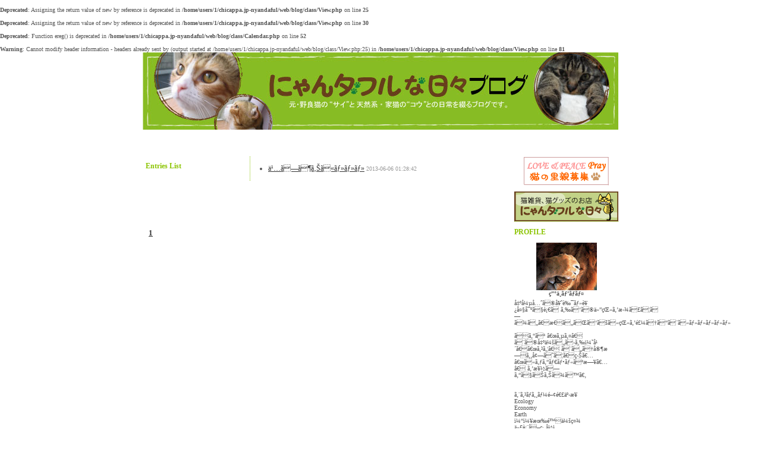

--- FILE ---
content_type: text/html
request_url: http://www.nyandaful.com/blog/?day=20130606
body_size: 3533
content:
<br />
<b>Deprecated</b>:  Assigning the return value of new by reference is deprecated in <b>/home/users/1/chicappa.jp-nyandaful/web/blog/class/View.php</b> on line <b>25</b><br />
<br />
<b>Deprecated</b>:  Assigning the return value of new by reference is deprecated in <b>/home/users/1/chicappa.jp-nyandaful/web/blog/class/View.php</b> on line <b>30</b><br />
<br />
<b>Deprecated</b>:  Function ereg() is deprecated in <b>/home/users/1/chicappa.jp-nyandaful/web/blog/class/Calendar.php</b> on line <b>52</b><br />
<br />
<b>Warning</b>:  Cannot modify header information - headers already sent by (output started at /home/users/1/chicappa.jp-nyandaful/web/blog/class/View.php:25) in <b>/home/users/1/chicappa.jp-nyandaful/web/blog/class/View.php</b> on line <b>81</b><br />
<!DOCTYPE html PUBLIC "-//W3C//DTD XHTML 1.0 Transitional//EN" "http://www.w3.org/TR/xhtml1/DTD/xhtml1-transitional.dtd">
<html xmlns="http://www.w3.org/1999/xhtml" lang="ja" xml:lang="ja">
<head>
<meta http-equiv="Content-Type" content="text/html; charset=" />
<meta http-equiv="Content-Style-Type" content="text/css" />
<title>にゃんダフルな日々 | ::20130606</title>
<link rel="stylesheet" href="./templates/spring/style.css" type="text/css" />
<link rel="stylesheet" href="common/lightbox/css/lightbox.css" type="text/css" media="screen" />
<link rel="alternate" type="application/rss+xml" title="RSS" href="http://www.nyandaful.com/blog/?mode=rss" />
<link rel="alternate" type="application/atom+xml" href="" />
<link rel="alternate" media="handheld" type="application/xhtml+xml" href="" />
<script type="text/javascript" src="js/lib/prototype.js"></script>
<script type="text/javascript" src="js/lib/scriptaculous.js?load=effects"></script>
<script type="text/javascript" src="js/lib/lightbox.js"></script>
<script type="text/javascript" src="js/jugem/jugem2.js"></script>
</head>

<body>

<a name="top"></a>
	<div id="wrapper">

		<!-- HEADER -->
		<div id="head">
	<a href="./"><img src="http://www.nyandaful.com/images/blog/nyan_blog_banner_lrg.jpg"></a>
	
		</div>
		<!-- /HEADER/ -->


		<!-- main -->
    <div id="main">
			


			

				<div id="entry">
					<div class="state">
						<ul>
						<li><div class="entry_title">Entries List</div></li>
						</ul>
					</div>
					<div class="entry_main">
						<div class="entry_body">
							<ul class="ul_type1">
							
							<li>
                <span class="list_title"><a href="./?eid=732">久しぶりに・・・</a></span>
                <span class="list_date">2013-06-06 01:28:42</span>
              </li>
							
							</ul>
						</div>
					</div>
					<br style="clear: both" />
					
				</div>
			


			


			
			<div class="pager">
			<a href="./?day=20130606&p=1"><strong>1</strong></a>
			</div>
			
			
			
		</div>
		<!-- 上記 {/div} は　{div id=main}, {div id=main_cloud} の閉じ。-->
		<!-- main -->


		
		<div id="side_1">
      
      <div class="space"> </div>
      <p style="margin:10px auto;text-align:center;"><a href="http://love-peace-pray.jp" target="_blank"><img src="http://love-peace-pray.jp/img-top/lovepeacepray.gif"></a></p> 
<a href="http://www.nyandaful.com" target="_blank"><img src="http://www.nyandaful.com/images/blog/nyan_blog_banner_med.gif"></a>
	
			<div class="linktext" >
				<div class="linktitle">PROFILE</div>
<div align="center"><img src="http://www.nyandaful.com/images/blog/jb.gif"><br /><strong>田中ヒロヤ</strong></div>

<p style="margin-top:5px;">出張先の奈良・西大寺で血だらけの仔猫を拾ってしまい、思いがけずに猫を飼うことに・・・・・<br />
<br />
そんな “サイ” との出会いから８年、“コウ” という家族も増えて、益々 “にゃんダフルな日々” を楽しんでおります。<br />
<br />
<br />
エコロジー関連事業<br />
Ecology<br />
Economy<br />
Earth<br />
３Ｅ有限会社<br />
代表取締役<br />
<br />
ブティック＆コスメティック<br />
ＤＵＯ<br />
〒528-0037 滋賀県甲賀市水口町<br />
本綾野５６６－１　アルプラザ水口２Ｆ<br />
<br />
ブティック<br />
La Villa ＤＵＯ<br />
〒528-0031 滋賀県甲賀市水口町<br />
本町２丁目３－３９<br />
<br />
owner<br />
<br />
講演活動<br />
講演テーマ<br />
「地球をごきげんに！地域も家庭もごきげんに！」<br />
「どんな仕事も最高と思える仕事観」<br />
<br />
パーソナル・スタイリスト<br />
感動のスタイル・コーディネイター<br />
<br />
エンスーの杜　滋賀・福井　代理店
<br />
<br />
滋賀県在住 アラフォー♂<br />
ライオンの皮をかぶったナイーブで前向きな男です。<br />
<br />
実は滋賀県の動物愛護推進員だったりもします。(^^;)</p>

			</div>


      
      <div class="linktext">
        <div class="linktitle">CALENDAR</div>
        <table border="0" class="calendar">
<tr class="calendar_month"><td colspan="7"><a href="./?month=201305">&lt;&lt;</a>  June 2013  <a href="./?month=201307">&gt;&gt;</a></td></tr>
<tr class="calendar_week"><td>Sun</td><td>Mon</td><td>Tue</td><td>Wed</td><td>Thu</td><td>Fri</td><td>Sat</td></tr>
<tr class="calendar_day"><td>&nbsp;</td><td>&nbsp;</td><td>&nbsp;</td><td>&nbsp;</td><td>&nbsp;</td><td>&nbsp;</td><td>1</td></tr>
<tr class="calendar_day"><td><a href="./?day=20130602">2</a></td><td>3</td><td><a href="./?day=20130604">4</a></td><td>5</td><td><a href="./?day=20130606">6</a></td><td>7</td><td><a href="./?day=20130608">8</a></td></tr>
<tr class="calendar_day"><td>9</td><td><a href="./?day=20130610">10</a></td><td>11</td><td><a href="./?day=20130612">12</a></td><td>13</td><td><a href="./?day=20130614">14</a></td><td>15</td></tr>
<tr class="calendar_day"><td><a href="./?day=20130616">16</a></td><td>17</td><td><a href="./?day=20130618">18</a></td><td>19</td><td><a href="./?day=20130620">20</a></td><td>21</td><td><a href="./?day=20130622">22</a></td></tr>
<tr class="calendar_day"><td>23</td><td><a href="./?day=20130624">24</a></td><td>25</td><td><a href="./?day=20130626">26</a></td><td>27</td><td><a href="./?day=20130628">28</a></td><td>29</td></tr>
<tr class="calendar_day"><td><a href="./?day=20130630">30</a></td></table>

      </div>
      

			<!-- search -->
			<div class="linktext">
				<div class="linktitle">SEARCH</div>
				<input id="search" name="search" size="20" style="width:90px" />
				<input type="submit" value="Search" onClick="getEntriesSearched($('search').value);" class="button" />
				<div id="search_result" style="margin-top: 10px;"></div>
			</div>
			<!-- /search/ -->
			
			
			<div class="linktext">
				<div class="linktitle">ARCHIVES</div>
				<ul>
				
				<li><a href="./?month=201411">201411</a> (8)</li>
				
				<li><a href="./?month=201410">201410</a> (15)</li>
				
				<li><a href="./?month=201409">201409</a> (15)</li>
				
				<li><a href="./?month=201408">201408</a> (16)</li>
				
				<li><a href="./?month=201407">201407</a> (15)</li>
				
				<li><a href="./?month=201406">201406</a> (15)</li>
				
				<li><a href="./?month=201405">201405</a> (16)</li>
				
				<li><a href="./?month=201404">201404</a> (15)</li>
				
				<li><a href="./?month=201403">201403</a> (15)</li>
				
				<li><a href="./?month=201402">201402</a> (14)</li>
				
				<li><a href="./?month=201401">201401</a> (15)</li>
				
				<li><a href="./?month=201312">201312</a> (16)</li>
				
				<li><a href="./?month=201311">201311</a> (15)</li>
				
				<li><a href="./?month=201310">201310</a> (15)</li>
				
				<li><a href="./?month=201309">201309</a> (15)</li>
				
				<li><a href="./?month=201308">201308</a> (16)</li>
				
				<li><a href="./?month=201307">201307</a> (15)</li>
				
				<li><a href="./?month=201306">201306</a> (15)</li>
				
				<li><a href="./?month=201305">201305</a> (16)</li>
				
				<li><a href="./?month=201304">201304</a> (15)</li>
				
				<li><a href="./?month=201303">201303</a> (15)</li>
				
				<li><a href="./?month=201302">201302</a> (14)</li>
				
				<li><a href="./?month=201301">201301</a> (16)</li>
				
				<li><a href="./?month=201212">201212</a> (15)</li>
				
				<li><a href="./?month=201211">201211</a> (15)</li>
				
				<li><a href="./?month=201210">201210</a> (15)</li>
				
				<li><a href="./?month=201209">201209</a> (15)</li>
				
				<li><a href="./?month=201208">201208</a> (15)</li>
				
				<li><a href="./?month=201207">201207</a> (16)</li>
				
				<li><a href="./?month=201206">201206</a> (15)</li>
				
				<li><a href="./?month=201205">201205</a> (15)</li>
				
				<li><a href="./?month=201204">201204</a> (15)</li>
				
				<li><a href="./?month=201203">201203</a> (16)</li>
				
				<li><a href="./?month=201202">201202</a> (14)</li>
				
				<li><a href="./?month=201201">201201</a> (16)</li>
				
				<li><a href="./?month=201112">201112</a> (15)</li>
				
				<li><a href="./?month=201111">201111</a> (15)</li>
				
				<li><a href="./?month=201110">201110</a> (15)</li>
				
				<li><a href="./?month=201109">201109</a> (15)</li>
				
				<li><a href="./?month=201108">201108</a> (15)</li>
				
				<li><a href="./?month=201107">201107</a> (15)</li>
				
				<li><a href="./?month=201106">201106</a> (15)</li>
				
				<li><a href="./?month=201105">201105</a> (16)</li>
				
				<li><a href="./?month=201104">201104</a> (15)</li>
				
				<li><a href="./?month=201103">201103</a> (15)</li>
				
				<li><a href="./?month=201102">201102</a> (15)</li>
				
				<li><a href="./?month=201101">201101</a> (14)</li>
				
				<li><a href="./?month=201012">201012</a> (16)</li>
				
				<li><a href="./?month=201011">201011</a> (15)</li>
				
				<li><a href="./?month=201010">201010</a> (15)</li>
				
				<li><a href="./?month=201009">201009</a> (15)</li>
				
				<li><a href="./?month=201008">201008</a> (16)</li>
				
				<li><a href="./?month=201007">201007</a> (15)</li>
				
				<li><a href="./?month=201006">201006</a> (15)</li>
				
				<li><a href="./?month=201005">201005</a> (16)</li>
				
				<li><a href="./?month=201004">201004</a> (15)</li>
				
				<li><a href="./?month=201003">201003</a> (15)</li>
				
				<li><a href="./?month=201002">201002</a> (14)</li>
				
				<li><a href="./?month=201001">201001</a> (16)</li>
				
				<li><a href="./?month=200912">200912</a> (16)</li>
				
				<li><a href="./?month=200911">200911</a> (16)</li>
				
				<li><a href="./?month=200910">200910</a> (15)</li>
				
				<li><a href="./?month=200909">200909</a> (15)</li>
				
				<li><a href="./?month=200908">200908</a> (15)</li>
				
				<li><a href="./?month=200907">200907</a> (15)</li>
				
				<li><a href="./?month=200906">200906</a> (14)</li>
				
				</ul>
			</div>
			
	
			
			<div class="linktext">
				<div class="linktitle">TAGS</div>
				<ul>
				
				<li><a href="./?tag=%E9%9B%91%E6%84%9F">雑感</a> (340)</li>
				
				<li><a href="./?tag=%E3%82%B3%E3%82%A6">コウ</a> (187)</li>
				
				<li><a href="./?tag=%E3%82%B5%E3%82%A4">サイ</a> (183)</li>
				
				<li><a href="./?tag=%E4%BB%94%E7%8C%AB">仔猫</a> (136)</li>
				
				<li><a href="./?tag=%E7%A6%8F%E5%B3%B6%E5%8E%9F%E7%99%BA%EF%BC%92%EF%BC%90%EF%BD%8B%EF%BD%8D%E5%9C%8F%E5%86%85%E3%83%BB%E4%BF%9D%E8%AD%B7%E7%8C%AB">福島原発２０ｋｍ圏内・保護猫</a> (47)</li>
				
				<li><a href="./?tag=%E3%82%B5%E3%82%A4%EF%BC%86%E3%82%B3%E3%82%A6">サイ＆コウ</a> (43)</li>
				
				<li><a href="./?tag=%E4%BF%9D%E8%AD%B7%E7%8C%AB">保護猫</a> (36)</li>
				
				<li><a href="./?tag=%E3%81%94%E8%BF%91%E6%89%80%E3%81%95%E3%82%93">ご近所さん</a> (19)</li>
				
				</ul>
			</div>
			

			
			<!-- admin -->
			<div class="linktext">
			<div class="linktitle">ADMIN</div>
			<ul>
			<li><a href="./admin">*管理者ページ</a></li>
			</ul>
			</div>
			<!-- admin -->

		</div>
		<br style="clear: both;" />
		
		

		<!-- FOOTER -->
		<div id="copy"><address>powered by <a href="http://chicappa.jp/" target="_blank">チカッパ！ブログ</a></address></div>
		<!-- /FOOTER/ -->


	</div>
	
</body>
</html>

--- FILE ---
content_type: text/css
request_url: http://www.nyandaful.com/blog/templates/spring/style.css
body_size: 1648
content:
*	{
	margin:0;
	padding:0;
	}

body {
	font-family:"Verdana","ï¼­ï¼³ ï¼°ã‚´ã‚·ãƒƒã‚¯", Osaka, "ãƒ’ãƒ©ã‚®ãƒŽè§’ã‚´ Pro W3",;
	font-size:10px;
	color:#555;
	background:#fff;
	margin:0px;
	padding:0px;
	} 

a:link		{ color: #333; text-decoration: bold; }
a:visited	{ color: #555; text-decoration: bold; }
a:active	{ color: #555; text-decoration: bold; }
a:hover		{ color: #333; text-decoration: bold; }


table,td,tr,div,form {
	margin:0px;
	padding:0px;
	}

img {
	border:none;
	}

ul {
	list-style-type: none;
	line-height:120%;
	margin:0px;
	padding:0px;
	}
	
.ul_type1 {
	margin:10px;
	padding:0px;
	list-style-type: disc;
	line-height:170%;
}

.ul_type2 {
	margin:10px 0;
	padding:0px;
	list-style-type: none;
	line-height:200%;
}

.li_type2 {
	margin-right: 10px; 
	display: inline;
}

.ul_type3 {
	margin:15px 10px;
	padding:0px;
	list-style-type: none;
	line-height:170%;
	font-size: 9.5px;
}

.li_type3_01 {

}

.li_type3_02 {
	margin-left: 10px; 
}

input,textarea {
	color: #555;
	font-size :12px;
	border:1px #ccc solid;
	background-color:#fff;
	padding: 2px;
	}
	
.form_line {
	padding: 3px;
}

.form_btn {
	margin-top: 5px;
}

h1{margin:0px;padding:0px;}

/* layout------------------------------------------- */

#wrapper {
	width:800px;
	background:#fff;
	margin-left:auto;
	margin-right:auto;
	padding:0px 0px;
	}

#head {
	width:180px;
	background:#8DC505;
	}

#main { 
	width: 600px;
	float: left;
	}

#main_cloud { 
	width: 800px;
	}

#side_1 {
	width:175px;
	float:right;
	}

#side_1 .space{
	margin-top:45px;
	background:#fff;
	}

#copy {
	margin:30px 0px 50px;
	color:#8DC505;
	text-align:left;
	}

/* HEADER------------------------------------------- */

#head .site_title {
	color: #fff;
	font-size:12px;
	line-height:160%;
	margin:0px 0px;
	text-align: left;
	padding-top:10px;
	text-align:center;
	}

#head .description {
	color: #555;
	font-size:10px;
	line-height:160%;
	margin:0px 0px;
	text-align: left;
	padding-bottom:10px;
	text-align:center;
	}

#head ul {
	margin:0px 10px;
	}

#head li {
}

#head .site_title a 		{ color: #fff; text-decoration: none; }
#head .site_title h1 a:link	{ color: #fff; text-decoration: none; }
#head .site_title h1 a:visited	{ color: #fff; text-decoration: none; }
#head .site_title h1 a:active	{ color: #fff; text-decoration: none; }
#head .site_title h1 a:hover	{ color: #fff; text-decoration: none; }


/* ENTRY------------------------------------------- */

#entry { 
	width:100%;
	margin-top:45px;
	margin-bottom:30px;
}


/* ENTRY STATE------------------------------------------- */

#view {
	width: 180px;
	padding: 40px 0;
	text-align:center;
}

#entry .state {
	color:#555;
	text-align:left;
	width:175px;
	float:left;
	padding-left:5px;
	}

#entry .state ul {
	margin-right:5px;
	margin-bottom:10px;
	}
	
#entry .entry_state_ul {
	font-size: 9px;
	}

#entry .state a:link	{ color: #333; text-decoration: bold; }
#entry .state a:visited	{ color: #555; text-decoration: bold; }
#entry .state a:active	{ color: #555; text-decoration: bold; }
#entry .state a:hover	{ color: #333; text-decoration: bold; }


.entry_navi {
	margin:15px 0 0 200px;
}

/* ENTRY MAIN------------------------------------------- */

#entry .entry_main {
	width: 419px;
	float: left; 
	border-left: 1px #8DC505 dotted;
	margin-bottom: 30px;
	}

#entry .entry_main_cloud {
	width: 579px;
	float: left; 
	border-left: 1px #8DC505 dotted;
	margin-bottom: 30px;
}

#entry .entry_title {
	font-size:12px;
	font-weight:bold; 
	color:#8DC505;
	margin-top:10px;
	margin-bottom:10px;
	}


.entry_user {
	margin-top:10px;
}

.entry_category {
	margin-top:30px;
}

.entry_body {
	font-size:12px;
	line-height:170%;
	margin-left:20px;
	}

.entry_more {
	padding-top:10px;
	padding-left:25px;
	padding-bottom:10px;
	}

blockquote {
	color: #999;
	font-size: 11px;
	margin:10px 5px;
	padding:0px 5px;
	}

.pict {
padding: 5px 5px;
	border: 1px solid #CCC;

}

.entry_list_description {
	padding: 12px;
	margin: 10px 0px;
	border: 1px dotted #8DC505;
	font-size:10.5px;
}


.lightup {
	background-color: #FFFFCC;
	cursor: pointer;
}


/* COMMENT & TRACKBACK------------------------------------------- */

#comment {

	}
	
#comment_area {
	width: 380px;
	margin:0 0 0 180px;
	padding:10px;
	color:#555;
	border-left: 1px  dotted #8DC505;
}

#comment_area .close {
	text-align:right;
	font-size:11px;
}

.comment {
    margin: 10px 5px 20px;
    padding: 10px 5px 10px;
	border-bottom: 1px dotted #CCC;
}

.comment_title {
	margin-bottom: 5px;
}

.comment_description {
	margin: 10px 5px;
}

.comment_state {
	
}


#comment_area .comment_body {
	margin: 0 0 30px;
}


#comment .state {
	color:#555;
	background-position:0px 6px;
	padding-left:5px;
	margin-bottom:10px;
	}


/* ENTRY LIST------------------------------------------ */

.list_title {

}

.list_date {
	color:#999;
	font-size: 10px;
}

/* SIDE MENU------------------------------------------- */

.linktitle {
	color:#8DC505;
	font-size:12px;
	font-weight:bold;
	margin-top:10px;
	margin-bottom:10px;
	}

.linktext {
	border-top:1px #8DC505 dotted;
	padding-bottom:10px;
	}

.linktext ul { margin:0px 0px 10px 0px; }

.linktext li {
	background-position:0px 4px;
	padding-left:9px;
	margin-bottom:5px;
	}

.description2 {
	padding-top:30px;
	text-align: right;
	}


/* SEARCH------------------------------------------- */

.search { margin-bottom:10px;}
.search .title { color:#8DC505;}

.search input {
	color: #555;
	font-size :12px;
	border:1px #CCC solid;
	background-color:#fff;
	padding: 2px;
	}
.search .button { margin-left:5px; }




/* PAGER-------------------------------------- */


.pager {
	margin: 50px 10px;
}

.pager strong {
	font-size: 130%;
	font-weight: bold;
}

#copy address{
	font-style:normal;
	font-size: 9px;
}



/* CALENDAR----------------------------------*/

.calendar {
	margin: 0px;
}

.calendar td {
	font-size: 10px;
	text-align: center;
	padding: 4px 3px;
}

.calendar_month td {
}

.calendar_week td {
	font-family: "monospace";
}

.calendar_day td {
}



--- FILE ---
content_type: application/javascript
request_url: http://www.nyandaful.com/blog/js/jugem/jugem2.js
body_size: 1594
content:


function getEntriesOfTag(tag) {
	
	if (tag == '') {
		return false;
	}
	
	var url = "api/json.php?tag=" + tag;
	new Ajax.Request(url, { method: 'get', onComplete:displayList });
	
}


function getEntriesOfMonth(month) {
	
	if (month == '') {
		return false;
	}
	
	var url = "api/json.php?month=" + month;
	new Ajax.Request(url, { method: 'get', onComplete:displayList });
	
}


function getEntriesSearched(search) {
	
	if (search == '') {
		$("search_result").innerHTML = '';
		return false;
	}
	
	
	var url = "api/json.php?search=" + encodeURI(search);
	new Ajax.Request(url, { method: 'get', onComplete:displayList });
	
}


function displayList(httpObj)
{
	
    var json = decode4safari(httpObj.responseText);
    

	try {
		var data = eval("(" + json + ")");
	}
	catch(e) {
		alert(e);
	}
	
	var response = '<ul>\n';
	
	for (var i = 0; i < data.item.length; i++)
	{
		var id        = data.item[i].id;
		var title     = data.item[i].title;
		var create_on = data.item[i].create_on;
		var url       = './?eid=' + id;
		
		response += '<li>';
		response += '<a href="' + url + '">' + title + '</a>';
		response += '</li>' + "\n";
		
    }
    
    if (data.item.length == 0) {
    	response += '<li>NOT MATCHED.</li>';
	}
	
	response += '</ul>\n';
	
	var id = "search_result";
	
	$(id).innerHTML = response;
	
}

function decode4safari (text) {
    if (navigator.appVersion.indexOf("KHTML") > -1) {
        var esc = escape(text);
        if (esc.indexOf("%u") < 0 && esc.indexOf("%") > -1) {
            text = decodeURIComponent(esc);
        }
    }
    return text;
}



function showComment(entry_id) {
	
	
	if ($('entry_' + entry_id + '_comment').innerHTML != '') {
		//new Effect.Fade('entry_' + entry_id + '_comment');
		$('entry_' + entry_id + '_comment').innerHTML = '';
		return;
    }
    
	
	var url = "./?mode=comment&eid=" + entry_id;
	
	var success = function(httpObj) { displayData(httpObj, 'entry_' + entry_id + '_comment'); }
	
	new Ajax.Request(url, {
		method: 'get',
		requestHeaders: ['If-Modified-Since','Wed, 15 Nov 1995 00:00:00 GMT'],
		onSuccess:success
		});
	
}


function showTrackback(entry_id) {
	
	if ($('entry_' + entry_id + '_trackback').innerHTML != '') {
		//new Effect.Fade('entry_' + entry_id + '_trackback');
		$('entry_' + entry_id + '_trackback').innerHTML = '';
		return;
    }
	
	
	var url = "./?mode=trackback&eid=" + entry_id;
	
	var success = function(httpObj) { displayData(httpObj, 'entry_' + entry_id + '_trackback'); }
	
	new Ajax.Request(url, {
		method: 'get',
		requestHeaders: ['If-Modified-Since','Wed, 15 Nov 1995 00:00:00 GMT'],
		onSuccess:success
		});
	
	
}


function showDescription(id) {
	
	
	var url = "./?mode=description&eid=" + id;
	
	if (Element.visible('entry_'+id+'_description')) {
		Element.hide('entry_'+id+'_description');
		return;
    }
	else {
		if ($('entry_'+id+'_description').innerHTML != '') {
			new Effect.Appear('entry_'+id+'_description');
			return;
        }
	}
	
	new Ajax.Request(url, {
		method: 'get',
		requestHeaders: ['If-Modified-Since','Wed, 15 Nov 1995 00:00:00 GMT'],
		onComplete: function(httpObj) {
			    
				if (httpObj.status == 200) {
					
					var res = httpObj.responseText;
                    res = decode4safari(res);
                    
					$('entry_'+id+'_description').innerHTML = res;
					new Effect.Appear('entry_'+id+'_description');
					$('entry_'+id+'_description').onmouseover = function() { Element.addClassName(this, 'lightup'); }
					$('entry_'+id+'_description').onmouseout  = function() { Element.removeClassName(this, 'lightup'); }
					$('entry_'+id+'_description').onclick     = function() { location.href="./?eid="+id; }

				}
				else {
					
			    }
			}
		});
	
	
}


function displayData(httpObj, id) {
	
	//alert(httpObj.getAllResponseHeaders());
	
	var html = httpObj.responseText;
	
	Element.hide(id);
	$(id).innerHTML = html;
	//Element.show(id);
	new Effect.Appear(id);
	
}


function hideData(id) {
	
	//new Effect.DropOut(id);
	//new Effect.Fade(id);
	Element.hide(id);
	
	$(id).innerHTML = '';
	
}


function postComment(id) {
	
	
	var entry_id    = $(id).entry_id.value;
	var name        = $(id).name.value;
	var description = $(id).description.value;
	var error = '';
	
	
	if (!entry_id) {
		error = 'è¨˜äº‹IDã‚’æŒ‡å®šã—ã¦ãã ã•ã„ã€‚';
    }
    
    if (name == '') {
    	error = 'åå‰ã‚’å…¥åŠ›ã—ã¦ãã ã•ã„ã€‚';
    }
    
    if (description == '') {
    	error = 'ã‚³ãƒ¡ãƒ³ãƒˆã‚’å…¥åŠ›ã—ã¦ãã ã•ã„ã€‚';
    }
    
    if (error) {
    	//$('comment_error').innerHTML = error;
    	alert(error);
    	return;
    }
	
	
	var data        = Form.serialize(id);
	
	
	var url = "api/api.php?mode=comment";
	
	
	new Ajax.Request(url, {
		method: 'post',
		parameters: data,
		onComplete: function(httpObj) {
			    
			    //alert(httpObj.status);
			    //alert(httpObj.responseText);
			    
				if (httpObj.status == 200) {
					alert("ã‚³ãƒ¡ãƒ³ãƒˆã‚’æŠ•ç¨¿ã—ã¾ã—ãŸã€‚");
					$('entry_' + entry_id + '_comment').innerHTML = '';
					showComment(entry_id);
				}
				else {
					alert("ã‚³ãƒ¡ãƒ³ãƒˆã§ãã¾ã›ã‚“ã§ã—ãŸã€‚");
			    }
			}
		});
	
}


function redirect(entry_id) {
	
	var url = './?eid=' + entry_id;
	location.href = url;
	
}